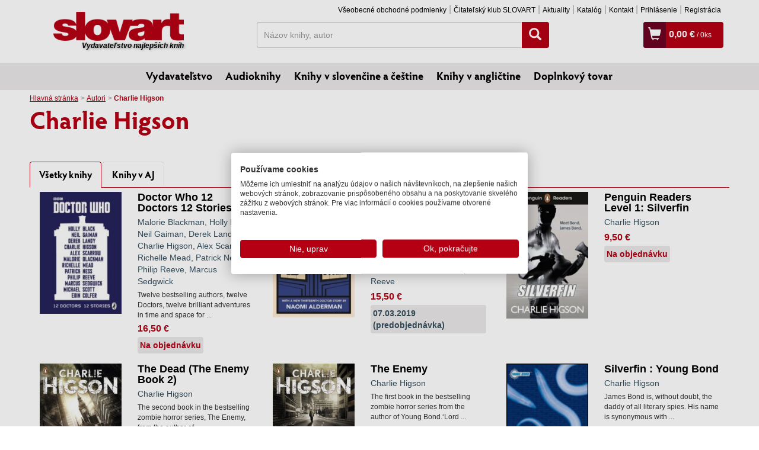

--- FILE ---
content_type: text/html; charset=UTF-8
request_url: https://www.slovart.sk/autori/charlie-higson.html?page_id=17290&oid=9772
body_size: 11165
content:
<!DOCTYPE html>
<!--[if IE 8]>    <html class="no-js lt-ie9" lang="sk"> <![endif]-->
<!--[if gt IE 8]><!--> <html class="no-js" lang="sk"> <!--<![endif]-->
<head>
	<meta charset="utf-8" />
	<meta http-equiv="X-UA-Compatible" content="IE=edge">
	<meta name="viewport" content="width=device-width; initial-scale=1.0; maximum-scale=1.0; user-scalable=no;">

	<title>Charlie Higson, Autori, Slovart - vydavateľstvo najlepších kníh</title>	<meta name="robots" content="index, follow" >
<meta name="Generator" content="BUXUS" >
<meta name="author" content="" >
<meta name="designer" content="ui42 s.r.o" >    <meta property="og:url" content="https://www.slovart.sk/autori/charlie-higson.html?page_id=17290" />
<meta property="og:title" content="Charlie Higson" />
<meta property="og:type" content="article" />
<meta property="og:image" content="/buxus/assets/images/design/logo.png" />
<meta property="og:locale" content="sk_SK" />
<meta property="og:site_name" content="www.slovart.sk" />	<link href="/buxus/assets/css/bootstrap/css/bootstrap.min.css?v=768e95562b1b69e3680ba43c733f62a8" media="screen,print" rel="stylesheet" type="text/css" >
<link href="/buxus/assets/css/bootstrap/css/bootstrap-theme.min.css?v=768e95562b1b69e3680ba43c733f62a8" media="screen,print" rel="stylesheet" type="text/css" >
<link href="/buxus/assets/css/thickbox.css?v=768e95562b1b69e3680ba43c733f62a8" media="screen" rel="stylesheet" type="text/css" >
<link href="/buxus/assets/css/style.css?v=2abf5e7b47b5b1dc21d3167c15e73fc2" media="screen,print" rel="stylesheet" type="text/css" >
<link href="/buxus/images/favicon/favicon.ico" rel="favicon" type="image/x-icon" >
<link href="/buxus/images/favicon/favicon.ico" rel="icon" type="image/x-icon" >
<link href="/buxus/images/favicon/favicon.ico" rel="shortcut icon" type="image/x-icon" >	
    
<script type="text/javascript"  src="/buxus/assets/components/requirejs/require.js?v=e109f8030b3439da9986e6085bc21bfc?"></script>
<script type="text/javascript" src="/buxus/assets/js/config.js?v=2abf5e7b47b5b1dc21d3167c15e73fc2"></script>
<script type="text/javascript">
require.config({
baseUrl: "/buxus/assets/js"
,urlArgs: "v=1769009725",waitSeconds:30
});
</script>
	<script type="text/javascript">
    //<!--
    var tb_pathToImage = '/buxus/assets/images/design/loadingAnimation.gif?v=768e95562b1b69e3680ba43c733f62a8';    //-->
</script>
<script type="text/javascript" src="/buxus/assets/js/eshop_cart.js?v=768e95562b1b69e3680ba43c733f62a8"></script>
	    <!-- Facebook Pixel Code -->
    <script>
    !function(f,b,e,v,n,t,s)
    {if(f.fbq)return;n=f.fbq=function(){n.callMethod?
    n.callMethod.apply(n,arguments):n.queue.push(arguments)};
    if(!f._fbq)f._fbq=n;n.push=n;n.loaded=!0;n.version='2.0';
    n.queue=[];t=b.createElement(e);t.async=!0;
    t.src=v;s=b.getElementsByTagName(e)[0];
    s.parentNode.insertBefore(t,s)}(window,document,'script',
    'https://connect.facebook.net/en_US/fbevents.js');
     fbq('init', '971463606349970');
    fbq('track', 'PageView');
        </script>
    <noscript>
     <img height="1" width="1" src="https://www.facebook.com/tr?id=971463606349970&ev=PageView&noscript=1"/>
    </noscript>
    <!-- End Facebook Pixel Code -->
		
<script type="text/javascript">
           dataLayer = [];
        
            </script>
            <noscript><iframe src="//www.googletagmanager.com/ns.html?id=GTM-TVPXCRH"
            height="0" width="0" style="display:none;visibility:hidden"></iframe></noscript>
            <script>(function(w,d,s,l,i){w[l]=w[l]||[];w[l].push({'gtm.start':
            new Date().getTime(),event:'gtm.js'});var f=d.getElementsByTagName(s)[0],
            j=d.createElement(s),dl=l!='dataLayer'?'&l='+l:'';j.async=true;j.src=
            '//www.googletagmanager.com/gtm.js?id='+i+dl;f.parentNode.insertBefore(j,f);
            })(window,document,'script','dataLayer','GTM-TVPXCRH');</script>
        	
	<!--PAGE_ID: 17290-->
</head>
<body>
<div id="activity">
    <span><img src="/buxus/assets/images/design/activity.gif" alt="Aktivita"></span>
</div>




<div id="fb-root"></div>
<script async defer crossorigin="anonymous" src="https://connect.facebook.net/sk_SK/sdk.js#xfbml=1&version=v14.0" nonce="fuYcDVZ7"></script>

	<div class="container">
	<div class="row">
		<div class="col-xs-3">
			<a class="main-logo__link" href="/">
				<img class="main-logo" src="/buxus/assets/images/design/logo.png" alt="Slovart"/>
				<span>Vydavateľstvo najlepších kníh</span>
			</a>
		</div>
		<div class="col-xs-9 ">
			<div class="row">
				<div class="col-md-12">
					<ul class="top-menu pull-right hidden-xs">
																		<li class="top-menu__item"><a class="top-menu__link" href="https://www.slovart.sk/vseobecne-obchodne-podmienky.html?page_id=20632">Všeobecné obchodné podmienky</a></li>
												<li class="top-menu__item"><a class="top-menu__link" href="https://www.slovart.sk/citatelskyklub.html?page_id=28700">Čitateľský klub SLOVART</a></li>
												<li class="top-menu__item"><a class="top-menu__link" href="https://www.slovart.sk/aktuality.html?page_id=9590">Aktuality</a></li>
												<li class="top-menu__item"><a class="top-menu__link" href="https://www.slovart.sk/katalog.html?page_id=9591">Katalóg</a></li>
												<li class="top-menu__item"><a class="top-menu__link" href="https://www.slovart.sk/kontakt.html?page_id=179">Kontakt</a></li>
																		    <li class="top-menu__item"><a class="top-menu__link" href="https://www.slovart.sk/prihlasenie.html?page_id=15895">
            Prihlásenie        </a></li>
    <li class="top-menu__item"><a class="top-menu__link" href="https://www.slovart.sk/registracia.html?page_id=15902">
            Registrácia        </a></li>
					</ul>
          				</div>
			</div>

			<div class="row" id="search_wrapper" style="margin-bottom:5px;">
				<div class="col-sm-7 col-sm-push-1 hidden-xs">
					<form method="get" class="form-inline search-form" action="https://www.slovart.sk/vyhladavanie.html?page_id=9532">
						<div class="input-group search-form__wrapper" >
							<label class="sr-only" for="search">Hľadať</label>
							<input value="" type="text" name="term" id="search_term" class="form-control search-form__input" placeholder="Názov knihy, autor">
							<span class="input-group-btn search-form__button-wrapper">
								<button class="btn btn-search" type="submit" id="search-button"><span class="glyphicon glyphicon-search"></span></button>
								<input type="hidden" id="suggest_url" value="https://www.slovart.sk/ajax-suggest.html?page_id=20649"/>
								<input type="hidden" id="" value="0"/>
							</span>
						</div>
					</form>
				</div>

				<div class="col-sm-4 col-sm-push-1">
            					  <div class="cart-box"  >
	<span class="cart-box__icon visible-xs-inline-block"><a title="Vyhľadávanie" href="" class="mobile-search-toogle"><span class="glyphicon glyphicon-search"></span></a></span><!--
	--><span class="cart-box__icon visible-xs-inline-block"><a title="Prihlásenie" href="https://www.slovart.sk/prihlasenie.html?page_id=15895"><span class="glyphicon glyphicon-user"></span></a></span><!--
	--><span class="cart-box__icon"><a title="Zobraziť košík" href="https://www.slovart.sk/obsah-kosika.html?page_id=15955"><span class="glyphicon glyphicon-shopping-cart"></span></a></span>
	<span class="cart-box__text">
		<a title="Zobraziť košík" href="https://www.slovart.sk/obsah-kosika.html?page_id=15955">
			<strong class="eshop-product-price">0,00 €</strong><span> / <span  class="eshop-product-amount">0</span>ks</span>
		</a>
	</span>
</div>            				</div>
			</div>

		</div>
	</div>
</div>

<div class="mobile-search">
		<form method="get" class="form-inline search-form" action="https://www.slovart.sk/vyhladavanie.html?page_id=9532">
			<div class="input-group search-form__wrapper" style="padding:5px 10px 0px 10px;" >
				<label class="sr-only" for="search">Hľadať</label>
				<input value="" type="text" name="term" class="form-control search-form__input" placeholder="Názov knihy, autor">
					<span class="input-group-btn search-form__button-wrapper">
						<button class="btn btn-search" type="submit" id="search-button"><span class="glyphicon glyphicon-search"></span></button>
					</span>
			</div>
		</form>
</div>

<script>
    (function () {
        window.dataLayer = window.dataLayer || [];

        (function installDLLogger() {
            var MAX_STORED = 50;
            var store = [];
            var lastPatchedPush = null;
            var lastPatchedDL = null;

            function isDebug() {
                if (typeof window.__DL_DEBUG__ !== 'undefined') return !!window.__DL_DEBUG__;
                if (/\bdl_debug=1\b/.test(location.search)) return true;
                try { if (localStorage.getItem('__DL_DEBUG__') === '1') return true; } catch (e) {}
                return false;
            }

            function safeStringify(obj) {
                var cache = new WeakSet();
                return JSON.stringify(obj, function (k, v) {
                    if (typeof v === 'function') return '[Function]';
                    if (typeof v === 'object' && v !== null) {
                        if (cache.has(v)) return '[Circular]';
                        cache.add(v);
                    }
                    return v;
                }, 2);
            }
            function toTableRows(obj) {
                if (!obj || typeof obj !== 'object') return [{ key: '(value)', value: obj }];
                var rows = [];
                Object.keys(obj).forEach(function (k) { rows.push({ key: k, value: obj[k] }); });
                return rows;
            }

            window.enableDLDebug = function () {
                try { localStorage.setItem('__DL_DEBUG__', '1'); } catch (e) {}
                window.__DL_DEBUG__ = true;
                console.info('DL debug enabled. Reload to persist across pages.');
            };
            window.disableDLDebug = function () {
                try { localStorage.removeItem('__DL_DEBUG__'); } catch (e) {}
                window.__DL_DEBUG__ = false;
                console.info('DL debug disabled.');
            };

            function patch() {
                var dl = window.dataLayer = window.dataLayer || [];
                if (dl.__dl_logger_patched__) {
                    lastPatchedDL = dl;
                    lastPatchedPush = dl.push;
                    return;
                }

                var origPush = dl.push && dl.push.bind ? dl.push.bind(dl) : Array.prototype.push.bind(dl);

                dl.push = function () {
                    var args = Array.prototype.slice.call(arguments);
                    var now = new Date();
                    try {
                        args.forEach(function (arg, idx) {
                            store.push({ ts: now.toISOString(), index: idx, type: Object.prototype.toString.call(arg), value: arg });
                            if (store.length > MAX_STORED) store.shift();

                            if (isDebug()) {
                                var title = (arg && typeof arg === 'object' && arg.event) ? ('dataLayer.push: ' + arg.event) : 'dataLayer.push';
                                console.groupCollapsed(title + ' @ ' + now.toLocaleTimeString());
                                console.table(toTableRows(arg));
                                console.log('JSON:', safeStringify(arg));
                                console.groupEnd();
                            }
                        });

                        try { sessionStorage.setItem('__dl_log__', safeStringify(store)); } catch (e) {}
                        window.__DL_LOG__ = store;
                        window.viewDLLog = function () {
                            console.table(store.map(function (e, i) {
                                return { i: i, time: e.ts, type: e.type, event: (e.value && e.value.event) || '' };
                            }));
                            return store;
                        };
                    } catch (e) {
                        console.warn('dataLayer logger error:', e);
                    }
                    return origPush.apply(dl, args);
                };

                dl.__dl_logger_patched__ = true;
                lastPatchedDL = dl;
                lastPatchedPush = dl.push;
            }

            patch();

            var healIntervalMs = 500;
            setInterval(function () {
                var dl = window.dataLayer;
                if (!dl) return patch();
                if (!dl.__dl_logger_patched__ || dl.push !== lastPatchedPush || dl !== lastPatchedDL) {
                    try { patch(); } catch (e) {}
                }
            }, healIntervalMs);
        })();

        var user_login = 'false';
        var user_type  = 'B2C';

        function safeVal(v) { return (v || '').toString().trim().substring(0, 100); }

        var WAIT_FOR_SUGGEST_MS = 800;
        var pending = { term: null, source: null, seq: 0, timer: null };

        function computeSuggestCounts(root) {
            var counts = { knihy: 0, autori: 0 };
            if (!root || !root.querySelector) return { counts: counts, total: 0, success: false };
            var labels = root.querySelectorAll('.suggest__label');
            labels.forEach(function (label) {
                var txt = (label.textContent || '').toLowerCase();
                var row = label.nextElementSibling;
                if (!row || !row.classList || !row.classList.contains('row')) return;
                 if (txt.indexOf('autori') > -1) {
                    counts.autori = row.querySelectorAll('a[href]').length;
                } else if (txt.indexOf('knihy') > -1) {
                    var cols2 = Array.prototype.filter.call(row.children, function (el) { return el.nodeType === 1 && /(^|\s)col-/.test(el.className); });
                    counts.knihy = cols2.length;
                }
            });
            var total = counts.knihy + counts.autori;
            return { counts: counts, total: total, success: total > 0 };
        }

        function findLatestSuggestRoot() {
            var all = document.querySelectorAll('[id^="search-suggest-"]');
            if (!all || !all.length) return null;
            return all[all.length - 1];
        }

        var processedRoots = new WeakSet();
        var mo = new MutationObserver(function (mutationList) {
            mutationList.forEach(function (m) {
                Array.prototype.forEach.call(m.addedNodes || [], function (node) {
                    if (!(node && node.nodeType === 1)) return;
                    var roots = [];
                    if (node.id && node.id.indexOf('search-suggest-') === 0) {
                        roots.push(node);
                    } else if (node.querySelector) {
                        var found = node.querySelectorAll('[id^="search-suggest-"]');
                        if (found && found.length) roots = Array.prototype.slice.call(found);
                    }
                    if (!roots.length) return;
                    roots.forEach(function (root) {
                        if (processedRoots.has(root)) return;
                        processedRoots.add(root);

                        if (!pending.term || !pending.source) return;
                        var currentAtSource = safeVal(pending.source.value || '');
                        if (currentAtSource !== pending.term) return;

                        var stats = computeSuggestCounts(root);
                        if (stats.success) {
                            if (pending.timer) { clearTimeout(pending.timer); pending.timer = null; }
                            var termForEvent = pending.term;
                            pending.term = null; pending.source = null;
                            window.dataLayer.push({
                                event: 'search_typing_result',
                                outcome: 'success',
                                has_suggestions: true,
                                search_term: termForEvent,
                                suggest_counts: stats.counts,
                                suggest_total: stats.total,
                                user_login: user_login,
                                user_type: user_type
                            });
                        }
                    });
                });
            });
        });
        try { mo.observe(document.body, { childList: true, subtree: true }); } catch (e) {}

        var forms = document.querySelectorAll('form.search-form');
        Array.prototype.forEach.call(forms, function (form) {
            var input = form.querySelector('.search-form__input');
            if (!input) return;
            var btn = form.querySelector('.btn-search');

            var state = { lastValue: '', typedOnce: false, typingTimer: null };
            var TYPING_PAUSE_MS = 600;

            input.addEventListener('focus', function () {
                window.dataLayer.push({ event: 'search_focus', search_term: safeVal(input.value) });
            });

            input.addEventListener('input', function () {
                var v = safeVal(input.value);
                pending.source = input;

                if (!state.typedOnce && v.length > 0) {
                    state.typedOnce = true;
                    window.dataLayer.push({ event: 'search_first_type', search_term: v, length: v.length });
                }

                if (v !== state.lastValue) {
                    state.lastValue = v;
                    clearTimeout(state.typingTimer);
                    state.typingTimer = setTimeout(function () {
                        window.dataLayer.push({
                            event: 'search_typing_pause',
                            search_term: v,
                            length: v.length,
                            user_login: user_login,
                            user_type: user_type
                        });

                        pending.seq += 1;
                        pending.term = v;

                        if (pending.timer) clearTimeout(pending.timer);
                        var thisSeq = pending.seq;
                        pending.timer = setTimeout(function () {
                            if (pending.seq !== thisSeq) return;
                            var root = findLatestSuggestRoot();
                            var stats = computeSuggestCounts(root);
                            var outcome = stats.success ? 'success' : 'fail';
                            var termForEvent = pending.term;

                            pending.term = null; pending.source = null; pending.timer = null;

                            window.dataLayer.push({
                                event: 'search_typing_result',
                                outcome: outcome,
                                has_suggestions: !!stats.success,
                                search_term: termForEvent,
                                suggest_counts: stats.counts,
                                suggest_total: stats.total,
                                user_login: user_login,
                                user_type: user_type
                            });
                        }, WAIT_FOR_SUGGEST_MS);
                    }, TYPING_PAUSE_MS);
                }
            });

            var submitMethod = 'enter';
            if (btn) btn.addEventListener('click', function () { submitMethod = 'button'; });
            form.addEventListener('submit', function () {
                if (pending.timer) { clearTimeout(pending.timer); pending.timer = null; }
                pending.term = null; pending.source = null;

                window.dataLayer.push({
                    event: 'search_submit',
                    search_term: safeVal(input.value),
                    method: submitMethod,
                    user_login: user_login,
                    user_type: user_type
                });
            });
        });
    })();
</script>

	<div class="menu-outer">
	<ul class="main-menu">
				<li class="main-menu__item"><a class="main-menu__link " href="https://www.slovart.sk/">Vydavateľstvo</a></li>
				<li class="main-menu__item"><a class="main-menu__link " href="https://www.slovart.sk/audioknihy.html?page_id=42621">Audioknihy</a></li>
				<li class="main-menu__item"><a class="main-menu__link " href="https://www.slovart.sk/knihy-v-slovencine-a-cestine.html?page_id=9829">Knihy v slovenčine a češtine</a></li>
				<li class="main-menu__item"><a class="main-menu__link " href="https://www.slovart.sk/knihy-v-anglictine.html?page_id=9772">Knihy v angličtine</a></li>
				<li class="main-menu__item"><a class="main-menu__link " href="https://www.slovart.sk/doplnkovy-tovar.html?page_id=14366">Doplnkový tovar</a></li>
			</ul>
</div>



		<div class="container">
	
	<div class="row row-no-vertical-margin">
	<div class="col-md-12">
		<ul class="breadcrumbs">
							<li class="breadcrumbs__item">
											<a class="breadcrumbs__link" href="https://www.slovart.sk/">Hlavná stránka</a>
									</li>
							<li class="breadcrumbs__item">
											<a class="breadcrumbs__link" href="https://www.slovart.sk/autori.html?page_id=9531">Autori</a>
									</li>
							<li class="breadcrumbs__item">
											Charlie Higson									</li>
					</ul>
	</div>
</div>

    <div class="row">
        <div class="col-md-12">

            <!--PRINT_THIS_BEGIN-->            <h1 class="clanok__nadpis">Charlie Higson</h1>

            
            <div class="clanok__text clanok__text--bez-marginu">
                
                <div class="row">
                                            <div class="col-md-12">
                                                    </div>
                                    </div>
            </div>

            <!--PRINT_THIS_END-->
                                            <br/>

                <div role="tabpanel" id="author-books-6970f23de1756">
                    <!-- Nav tabs -->
                    <ul class="nav nav-tabs" role="tablist">
                        <li role="presentation" class="active">
                            <a href="#vsetky-knihy" aria-controls="Všetky knihy" role="tab" data-toggle="tab" data-count="6">
                                Všetky knihy                            </a>
                        </li>

                        
                                                    <li role="presentation">
                                <a href="#knihy-en" title="Knihy v anglickom jazyku" aria-controls="Knihy v AJ" role="tab" data-toggle="tab" data-count="6">
                                    Knihy v AJ                                </a>
                            </li>
                                            </ul>

                    <!-- Tab panes -->
                    <div class="tab-content">
                        <!-- All Books Tab -->
                        <div role="tabpanel" class="tab-pane active" id="vsetky-knihy">
                                                            <div class="row row-no-vertical-margin">
                            <div class="col-xs-4 ">
                
<div class="row row-no-vertical-margin product-card ">
	<div class="col-xs-5" style="text-align: center">
				<a href="https://www.slovart.sk/knihy-v-anglictine/beletria/doctor-who-12-doctors-12-stories.html?page_id=45338">
			<img src="/buxus/images/cache/card-row-3/image_45338_19_v1.jpeg" class="product-card__image img-responsive" alt="Doctor Who 12 Doctors 12 Stories" title="Doctor Who 12 Doctors 12 Stories"/>
		</a>
	</div>
	<div class="col-xs-7">
		<div class="product-card__inner">
			<h2 class="product-card__heading"><a href="https://www.slovart.sk/knihy-v-anglictine/beletria/doctor-who-12-doctors-12-stories.html?page_id=45338">Doctor Who 12 Doctors 12 Stories</a></h2>
											<div class="product-card__author">
											Malorie Blackman, 											Holly Black, 											Neil Gaiman, 											Derek Landy, 											Charlie Higson, 											Alex Scarrow, 											Richelle Mead, 											Patrick Ness, 											Philip Reeve, 											Marcus Sedgwick									</div>
										<div class="product-card__annotation">Twelve bestselling authors, twelve Doctors, twelve brilliant adventures in time and space for ...</div>
			<div class="product-card__price">
				16,50 €			</div>
				        <div class="product-card__labels">
        					
                                    <span class="label label--skladom">
        Na objednávku      </span>
            				</div>

		</div>
	</div>
</div>
            </div>
                                <div class="col-xs-4 ">
                
<div class="row row-no-vertical-margin product-card ">
	<div class="col-xs-5" style="text-align: center">
				<a href="https://www.slovart.sk/knihy-v-anglictine/beletria/doctor-who-thirteen-doctors-13-stories.html?page_id=77423">
			<img src="/buxus/images/cache/card-row-3/obalky_velke/97802413/image_77423_v1.jpg" class="product-card__image img-responsive" alt="Doctor Who: Thirteen Doctors 13 Stories" title="Doctor Who: Thirteen Doctors 13 Stories"/>
		</a>
	</div>
	<div class="col-xs-7">
		<div class="product-card__inner">
			<h2 class="product-card__heading"><a href="https://www.slovart.sk/knihy-v-anglictine/beletria/doctor-who-thirteen-doctors-13-stories.html?page_id=77423">Doctor Who: Thirteen Doctors 13 Stories</a></h2>
											<div class="product-card__author">
											Naomi Alderman, 											Malorie Blackman, 											Holly Black, 											Neil Gaiman, 											Derek Landy, 											Charlie Higson, 											Alex Scarrow, 											Richelle Mead, 											Patrick Ness, 											Philip Reeve									</div>
										<div class="product-card__annotation"></div>
			<div class="product-card__price">
				15,50 €			</div>
				        <div class="product-card__labels">
        					
                                    <span class="label label--vypredane" style="cursor: help" title="Pripravujeme, predpokladaný dátum vydania: 07.03.2019">
                        07.03.2019                                (predobjednávka)
          
      </span>
            				</div>

		</div>
	</div>
</div>
            </div>
                                <div class="col-xs-4 left">
                
<div class="row row-no-vertical-margin product-card ">
	<div class="col-xs-5" style="text-align: center">
				<a href="https://www.slovart.sk/knihy-v-anglictine/literatura-faktu/penguin-readers-level-1-silverfin.html?page_id=126022">
			<img src="/buxus/images/cache/card-row-3/obalky_velke/97802414/image_126022_v1.jpg" class="product-card__image img-responsive" alt="Penguin Readers Level 1: Silverfin" title="Penguin Readers Level 1: Silverfin"/>
		</a>
	</div>
	<div class="col-xs-7">
		<div class="product-card__inner">
			<h2 class="product-card__heading"><a href="https://www.slovart.sk/knihy-v-anglictine/literatura-faktu/penguin-readers-level-1-silverfin.html?page_id=126022">Penguin Readers Level 1: Silverfin</a></h2>
											<div class="product-card__author">
											Charlie Higson									</div>
										<div class="product-card__annotation"></div>
			<div class="product-card__price">
				9,50 €			</div>
				        <div class="product-card__labels">
        					
                                    <span class="label label--skladom">
        Na objednávku      </span>
            				</div>

		</div>
	</div>
</div>
            </div>
            </div>                                                            <div class="row row-no-vertical-margin">
                            <div class="col-xs-4 ">
                
<div class="row row-no-vertical-margin product-card ">
	<div class="col-xs-5" style="text-align: center">
				<a href="https://www.slovart.sk/knihy-v-anglictine/beletria/the-dead-the-enemy-book-2.html?page_id=288044">
			<img src="/buxus/images/cache/card-row-3/obalky_velke/97801413/image_288044_v1.jpg" class="product-card__image img-responsive" alt="The Dead (The Enemy Book 2)" title="The Dead (The Enemy Book 2)"/>
		</a>
	</div>
	<div class="col-xs-7">
		<div class="product-card__inner">
			<h2 class="product-card__heading"><a href="https://www.slovart.sk/knihy-v-anglictine/beletria/the-dead-the-enemy-book-2.html?page_id=288044">The Dead (The Enemy Book 2)</a></h2>
											<div class="product-card__author">
											Charlie Higson									</div>
										<div class="product-card__annotation">

The second book in the bestselling zombie horror series, The Enemy, from the author of ...</div>
			<div class="product-card__price">
				12,95 €			</div>
				        <div class="product-card__labels">
        					
                                    <span class="label label--skladom">
        Na sklade                          </span>
            				</div>

		</div>
	</div>
</div>
            </div>
                                <div class="col-xs-4 ">
                
<div class="row row-no-vertical-margin product-card ">
	<div class="col-xs-5" style="text-align: center">
				<a href="https://www.slovart.sk/knihy-v-anglictine/beletria/the-enemy-1.html?page_id=288043">
			<img src="/buxus/images/cache/card-row-3/obalky_velke/97801413/image_288043_v1.jpg" class="product-card__image img-responsive" alt="The Enemy" title="The Enemy"/>
		</a>
	</div>
	<div class="col-xs-7">
		<div class="product-card__inner">
			<h2 class="product-card__heading"><a href="https://www.slovart.sk/knihy-v-anglictine/beletria/the-enemy-1.html?page_id=288043">The Enemy</a></h2>
											<div class="product-card__author">
											Charlie Higson									</div>
										<div class="product-card__annotation">

The first book in the bestselling zombie horror series from the author of Young Bond.‘Lord ...</div>
			<div class="product-card__price">
				12,95 €			</div>
				        <div class="product-card__labels">
        					
                                                <span class="label label--14dni">Dodanie do 21 dní</span>
                    				</div>

		</div>
	</div>
</div>
            </div>
                                <div class="col-xs-4 left">
                
<div class="row row-no-vertical-margin product-card ">
	<div class="col-xs-5" style="text-align: center">
				<a href="https://www.slovart.sk/knihy-v-anglictine/beletria/silverfin-young-bond.html?page_id=4945">
			<img src="/buxus/images/cache/card-row-3/obalky_velke/PG318597.jpg" class="product-card__image img-responsive" alt="Silverfin : Young Bond" title="Silverfin : Young Bond"/>
		</a>
	</div>
	<div class="col-xs-7">
		<div class="product-card__inner">
			<h2 class="product-card__heading"><a href="https://www.slovart.sk/knihy-v-anglictine/beletria/silverfin-young-bond.html?page_id=4945">Silverfin : Young Bond</a></h2>
											<div class="product-card__author">
											Charlie Higson									</div>
										<div class="product-card__annotation">James Bond is, without doubt, the daddy of all literary spies. His name is synonymous with ...</div>
			<div class="product-card__price">
				11,58 €			</div>
				        <div class="product-card__labels">
        					
                                    <span class="label label--skladom">
        Na objednávku      </span>
            				</div>

		</div>
	</div>
</div>
            </div>
            </div>                                                    </div>

                        <!-- Slovak Books Tab -->
                        
                        <!-- English Books Tab -->
                                                    <div role="tabpanel" class="tab-pane" id="knihy-en">
                                                                    <div class="row row-no-vertical-margin">
                            <div class="col-xs-4 ">
                
<div class="row row-no-vertical-margin product-card ">
	<div class="col-xs-5" style="text-align: center">
				<a href="https://www.slovart.sk/knihy-v-anglictine/beletria/doctor-who-12-doctors-12-stories.html?page_id=45338">
			<img src="/buxus/images/cache/card-row-3/image_45338_19_v1.jpeg" class="product-card__image img-responsive" alt="Doctor Who 12 Doctors 12 Stories" title="Doctor Who 12 Doctors 12 Stories"/>
		</a>
	</div>
	<div class="col-xs-7">
		<div class="product-card__inner">
			<h2 class="product-card__heading"><a href="https://www.slovart.sk/knihy-v-anglictine/beletria/doctor-who-12-doctors-12-stories.html?page_id=45338">Doctor Who 12 Doctors 12 Stories</a></h2>
											<div class="product-card__author">
											Malorie Blackman, 											Holly Black, 											Neil Gaiman, 											Derek Landy, 											Charlie Higson, 											Alex Scarrow, 											Richelle Mead, 											Patrick Ness, 											Philip Reeve, 											Marcus Sedgwick									</div>
										<div class="product-card__annotation">Twelve bestselling authors, twelve Doctors, twelve brilliant adventures in time and space for ...</div>
			<div class="product-card__price">
				16,50 €			</div>
				        <div class="product-card__labels">
        					
                                    <span class="label label--skladom">
        Na objednávku      </span>
            				</div>

		</div>
	</div>
</div>
            </div>
                                <div class="col-xs-4 ">
                
<div class="row row-no-vertical-margin product-card ">
	<div class="col-xs-5" style="text-align: center">
				<a href="https://www.slovart.sk/knihy-v-anglictine/beletria/doctor-who-thirteen-doctors-13-stories.html?page_id=77423">
			<img src="/buxus/images/cache/card-row-3/obalky_velke/97802413/image_77423_v1.jpg" class="product-card__image img-responsive" alt="Doctor Who: Thirteen Doctors 13 Stories" title="Doctor Who: Thirteen Doctors 13 Stories"/>
		</a>
	</div>
	<div class="col-xs-7">
		<div class="product-card__inner">
			<h2 class="product-card__heading"><a href="https://www.slovart.sk/knihy-v-anglictine/beletria/doctor-who-thirteen-doctors-13-stories.html?page_id=77423">Doctor Who: Thirteen Doctors 13 Stories</a></h2>
											<div class="product-card__author">
											Naomi Alderman, 											Malorie Blackman, 											Holly Black, 											Neil Gaiman, 											Derek Landy, 											Charlie Higson, 											Alex Scarrow, 											Richelle Mead, 											Patrick Ness, 											Philip Reeve									</div>
										<div class="product-card__annotation"></div>
			<div class="product-card__price">
				15,50 €			</div>
				        <div class="product-card__labels">
        					
                                    <span class="label label--vypredane" style="cursor: help" title="Pripravujeme, predpokladaný dátum vydania: 07.03.2019">
                        07.03.2019                                (predobjednávka)
          
      </span>
            				</div>

		</div>
	</div>
</div>
            </div>
                                <div class="col-xs-4 left">
                
<div class="row row-no-vertical-margin product-card ">
	<div class="col-xs-5" style="text-align: center">
				<a href="https://www.slovart.sk/knihy-v-anglictine/literatura-faktu/penguin-readers-level-1-silverfin.html?page_id=126022">
			<img src="/buxus/images/cache/card-row-3/obalky_velke/97802414/image_126022_v1.jpg" class="product-card__image img-responsive" alt="Penguin Readers Level 1: Silverfin" title="Penguin Readers Level 1: Silverfin"/>
		</a>
	</div>
	<div class="col-xs-7">
		<div class="product-card__inner">
			<h2 class="product-card__heading"><a href="https://www.slovart.sk/knihy-v-anglictine/literatura-faktu/penguin-readers-level-1-silverfin.html?page_id=126022">Penguin Readers Level 1: Silverfin</a></h2>
											<div class="product-card__author">
											Charlie Higson									</div>
										<div class="product-card__annotation"></div>
			<div class="product-card__price">
				9,50 €			</div>
				        <div class="product-card__labels">
        					
                                    <span class="label label--skladom">
        Na objednávku      </span>
            				</div>

		</div>
	</div>
</div>
            </div>
            </div>                                                                    <div class="row row-no-vertical-margin">
                            <div class="col-xs-4 ">
                
<div class="row row-no-vertical-margin product-card ">
	<div class="col-xs-5" style="text-align: center">
				<a href="https://www.slovart.sk/knihy-v-anglictine/beletria/the-dead-the-enemy-book-2.html?page_id=288044">
			<img src="/buxus/images/cache/card-row-3/obalky_velke/97801413/image_288044_v1.jpg" class="product-card__image img-responsive" alt="The Dead (The Enemy Book 2)" title="The Dead (The Enemy Book 2)"/>
		</a>
	</div>
	<div class="col-xs-7">
		<div class="product-card__inner">
			<h2 class="product-card__heading"><a href="https://www.slovart.sk/knihy-v-anglictine/beletria/the-dead-the-enemy-book-2.html?page_id=288044">The Dead (The Enemy Book 2)</a></h2>
											<div class="product-card__author">
											Charlie Higson									</div>
										<div class="product-card__annotation">

The second book in the bestselling zombie horror series, The Enemy, from the author of ...</div>
			<div class="product-card__price">
				12,95 €			</div>
				        <div class="product-card__labels">
        					
                                    <span class="label label--skladom">
        Na sklade                          </span>
            				</div>

		</div>
	</div>
</div>
            </div>
                                <div class="col-xs-4 ">
                
<div class="row row-no-vertical-margin product-card ">
	<div class="col-xs-5" style="text-align: center">
				<a href="https://www.slovart.sk/knihy-v-anglictine/beletria/the-enemy-1.html?page_id=288043">
			<img src="/buxus/images/cache/card-row-3/obalky_velke/97801413/image_288043_v1.jpg" class="product-card__image img-responsive" alt="The Enemy" title="The Enemy"/>
		</a>
	</div>
	<div class="col-xs-7">
		<div class="product-card__inner">
			<h2 class="product-card__heading"><a href="https://www.slovart.sk/knihy-v-anglictine/beletria/the-enemy-1.html?page_id=288043">The Enemy</a></h2>
											<div class="product-card__author">
											Charlie Higson									</div>
										<div class="product-card__annotation">

The first book in the bestselling zombie horror series from the author of Young Bond.‘Lord ...</div>
			<div class="product-card__price">
				12,95 €			</div>
				        <div class="product-card__labels">
        					
                                                <span class="label label--14dni">Dodanie do 21 dní</span>
                    				</div>

		</div>
	</div>
</div>
            </div>
                                <div class="col-xs-4 left">
                
<div class="row row-no-vertical-margin product-card ">
	<div class="col-xs-5" style="text-align: center">
				<a href="https://www.slovart.sk/knihy-v-anglictine/beletria/silverfin-young-bond.html?page_id=4945">
			<img src="/buxus/images/cache/card-row-3/obalky_velke/PG318597.jpg" class="product-card__image img-responsive" alt="Silverfin : Young Bond" title="Silverfin : Young Bond"/>
		</a>
	</div>
	<div class="col-xs-7">
		<div class="product-card__inner">
			<h2 class="product-card__heading"><a href="https://www.slovart.sk/knihy-v-anglictine/beletria/silverfin-young-bond.html?page_id=4945">Silverfin : Young Bond</a></h2>
											<div class="product-card__author">
											Charlie Higson									</div>
										<div class="product-card__annotation">James Bond is, without doubt, the daddy of all literary spies. His name is synonymous with ...</div>
			<div class="product-card__price">
				11,58 €			</div>
				        <div class="product-card__labels">
        					
                                    <span class="label label--skladom">
        Na objednávku      </span>
            				</div>

		</div>
	</div>
</div>
            </div>
            </div>                                                            </div>
                                            </div>
                </div>
                    </div>
    </div>

    <script>
        (function () {
            var dl = window.dataLayer = window.dataLayer || [];

            var MAX_STORED = 50;
            var store = [];

            function isDebug() {
                if (typeof window.__DL_DEBUG__ !== 'undefined') return !!window.__DL_DEBUG__;
                if (/\bdl_debug=1\b/.test(location.search)) return true;
                try { if (localStorage.getItem('__DL_DEBUG__') === '1') return true; } catch (e) {}
                return false;
            }
            var DEBUG = isDebug();

            function safeStringify(obj) {
                var cache = new WeakSet();
                try {
                    return JSON.stringify(obj, function (k, v) {
                        if (typeof v === 'function') return '[Function]';
                        if (typeof v === 'object' && v !== null) {
                            if (cache.has(v)) return '[Circular]';
                            cache.add(v);
                        }
                        return v;
                    }, 2);
                } catch (e) { return '[Unserializable]'; }
            }

            function toTableRows(obj) {
                if (!obj || typeof obj !== 'object') return [{ key: '(value)', value: obj }];
                var rows = [];
                Object.keys(obj).forEach(function (k) { rows.push({ key: k, value: obj[k] }); });
                return rows;
            }

            function dlPush(payload) {
                try {
                    store.push({ ts: new Date().toISOString(), event: payload && payload.event, data: payload });
                    if (store.length > MAX_STORED) store.shift();
                    try { sessionStorage.setItem('__dl_local_log__', safeStringify(store)); } catch (e) {}
                    if (DEBUG) {
                        var title = 'dataLayer.push' + (payload && payload.event ? (': ' + payload.event) : '');
                        console.groupCollapsed(title);
                        console.table(toTableRows(payload));
                        console.log('JSON:', safeStringify(payload));
                        console.groupEnd();
                    }
                } catch (e) {
                    console.warn('DL debug logger error:', e);
                }
                dl.push(payload);
            }

            window.enableDLDebug = function () {
                try { localStorage.setItem('__DL_DEBUG__', '1'); } catch (e) {}
                window.__DL_DEBUG__ = true;
                console.info('DL debug enabled. Reload the page to persist.');
            };
            window.disableDLDebug = function () {
                try { localStorage.removeItem('__DL_DEBUG__'); } catch (e) {}
                window.__DL_DEBUG__ = false;
                console.info('DL debug disabled.');
            };
            window.viewDLLog = function () {
                var rows = store.map(function (e, i) { return { i: i, time: e.ts, event: e.event }; });
                console.table(rows);
                return store;
            };

            var root = document.getElementById('author-books-6970f23de1756');
            if (!root) return;

            var authorName = 'Charlie Higson';

            function paneIdToType(id) {
                switch (id) {
                    case 'vsetky-knihy': return 'all';
                    case 'knihy-sk':     return 'knihy_sk';
                    case 'knihy-en':     return 'knihy_en';
                    default:             return id || 'unknown';
                }
            }

            function getResultId(a) {
                if (!a) return null;
                if (a.dataset) return a.dataset.productId || a.dataset.id || a.dataset.itemId || null;
                return a.getAttribute('data-product-id') || a.getAttribute('data-id') || null;
            }

            function getResultText(a) {
                var t = (a.getAttribute('data-title') || a.getAttribute('title') || a.textContent || '').trim();
                return t.substring(0, 200);
            }

            function onPointerDown(e) {
                var a = e.target && e.target.closest ? e.target.closest('a[href]') : null;
                if (!a || !root.contains(a)) return;

                var pane = a.closest('.tab-pane');
                if (!pane) return;

                var payload = {
                    event: 'search_on_page_author_result_click',
                    context: 'author_index',
                    author_name: authorName,
                    result_type: paneIdToType(pane.id),
                    result_text: getResultText(a),
                    result_url: a.href || '',
                    user_login: 'false',
                    user_type:  'B2C'                };

                var rid = getResultId(a);
                if (rid) payload.result_id = rid;

                dlPush(payload);
            }

            function onTabClick(e) {
                var a = e.target && e.target.closest ? e.target.closest('a[role="tab"]') : null;
                if (!a || !root.contains(a)) return;

                var href = a.getAttribute('href') || '';
                var id = href.replace(/^#/, '');
                var tabLabel = (a.getAttribute('aria-controls') || a.textContent || '').trim();
                var countAttr = a.getAttribute('data-count');
                var count = (countAttr && !isNaN(parseInt(countAttr, 10))) ? parseInt(countAttr, 10) : null;

                dlPush({
                    event: 'search_tab_click',
                    context: 'author_index',
                    author_name: authorName,
                    tab_id: id,
                    tab_label: tabLabel,
                    item_count: count,
                    user_login: 'false',
                    user_type:  'B2C'                });
            }

            if (window.PointerEvent) {
                root.addEventListener('pointerdown', onPointerDown, true);
            } else {
                root.addEventListener('mousedown', onPointerDown, true);
                root.addEventListener('touchstart', onPointerDown, true);
            }
            var navTabs = root.querySelector('.nav.nav-tabs');
            if (navTabs) {
                navTabs.addEventListener('click', onTabClick, true);
            }

            if (DEBUG) {
                console.info('[Author Index Tracking] Attached to #' + root.id + ' (author:', authorName + ')');
            }
        })();
    </script>

		</div>
	
	<div class="mailing-outer row--top-double-margin">
    <div class="stripes">
        <div class="stripes__stripe stripes__stripe--1"></div>
        <div class="stripes__stripe stripes__stripe--2"></div>
        <div class="stripes__stripe stripes__stripe--3"></div>
        <div class="stripes__stripe stripes__stripe--4"></div>
        <div class="stripes__stripe stripes__stripe--5"></div>
        <div class="stripes__stripe stripes__stripe--6"></div>
    </div>
            <div class="container">
            <div class="row">
	<div class="col-md-4 col-md-push-4 mailing">
		<div class="mailing__big-text">Zadajte Váš email</div>
		<div class="mailing__small-text">a my Vám budeme zasielať informácie o novinkách a akciách</div>
		<form enctype="application/x-www-form-urlencoded" action="https://www.slovart.sk/prihlasenie-do-mailinglistu.html?page_id=9585" class="mailinglist-sign-in-form" method="post">
		<div class="row">
		<div class="cute-10-phone cute-no-padding">
			
<input type="text" name="e_mail" id="e_mail" value="" class="form-control" placeholder="vaša emailová adresa" />		</div>
		<div class="cute-2-phone cute-no-padding">
			<button type="submit" class="btn btn--submit" name="sign_in_form" /><span class="btn__text">Prihlásiť</span> <span class="icon-envelop btn__icon"></span></button>
			
<input type="hidden" name="mailinglist_tag" value="" id="mailinglist_tag" />			
<input type="hidden" name="user_full_name" value="" id="user_full_name" />		</div>
	</div>

</form>


	</div>
</div>        </div>
    </div>

<div class="container">
    <div class="row row--top-margin">
        <div class="col-md-3 footer-info">
            <img class="footer-info__logo img-responsive" src="/buxus/assets/images/design/logo.png" alt="Slovart"/>
            <div class="footer-info__text">
                Vydavateľstvo Slovart pôsobí na slovenskom knižnom trhu od roku 1991. Od začiatku sme sa snažili prinášať našim čitateľom knihy, v ktorých rovnako dôležitú úlohu zohráva obsah i forma, teda v ktorých sa kvalitný a náročný obsah spája s polygraficky i výtvarne bezchybnou formou.
            </div>
        </div>
        <div class="col-md-3 col-xs-6">
            <ul class="footer-menu">
                                    <li class="footer-menu__item"><a class="footer-menu__link" href="https://www.slovart.sk/aktuality.html?page_id=9590">Aktuality</a></li>
                                    <li class="footer-menu__item"><a class="footer-menu__link" href="https://www.slovart.sk/ocenenia.html?page_id=20471">Ocenenia</a></li>
                                    <li class="footer-menu__item"><a class="footer-menu__link" href="https://www.slovart.sk/katalog.html?page_id=9591">Katalóg</a></li>
                                    <li class="footer-menu__item"><a class="footer-menu__link" href="https://www.slovart.sk/autori.html?page_id=9531">Autori</a></li>
                                    <li class="footer-menu__item"><a class="footer-menu__link" href="https://www.slovart.sk/faq.html?page_id=20643">FAQ</a></li>
                                    <li class="footer-menu__item"><a class="footer-menu__link" href="https://www.slovart.sk/press.html?page_id=20644">PRESS</a></li>
                            </ul>
        </div>
        <div class="col-md-3 col-xs-6">
            <ul class="footer-menu">
                                    <li class="footer-menu__item"><a class="footer-menu__link" href="https://www.slovart.sk/ako-nakupovat.html?page_id=181">Ako nakupovať</a></li>
                                    <li class="footer-menu__item"><a class="footer-menu__link" href="https://www.slovart.sk/vseobecne-obchodne-podmienky.html?page_id=20632">Všeobecné obchodné podmienky</a></li>
                                    <li class="footer-menu__item"><a class="footer-menu__link" href="https://www.slovart.sk/ziadost-o-vymazanie-digitalnej-stopy.html?page_id=52346">Žiadosť o vymazanie digitálnej stopy</a></li>
                                    <li class="footer-menu__item"><a class="footer-menu__link" href="https://www.slovart.sk/odvolanie-suhlasu-so-spracovanim-osobnych-udajov.html?page_id=52348">Odvolanie súhlasu so spracovaním osobných údajov na marketingové účely</a></li>
                                    <li class="footer-menu__item"><a class="footer-menu__link" href="https://www.slovart.sk/obchodna-spolupraca.html?page_id=20633">Obchodná spolupráca</a></li>
                                    <li class="footer-menu__item"><a class="footer-menu__link" href="https://www.slovart.sk/o-nas.html?page_id=183">O nás</a></li>
                                    <li class="footer-menu__item"><a class="footer-menu__link" href="https://www.slovart.sk/kontakt.html?page_id=179">Kontakt</a></li>
                                                    <li class="footer-menu__item"><a class="footer-menu__link" title="Odkaz na českú verziu webu" href="https://www.slovart.cz" target="_blank">Slovart v Čechách</a></li>
                
            </ul>
        </div>
        <div class="col-md-3 col-xs-12">
                                            <div class="fb-page" data-href="https://www.facebook.com/slovart" data-hide-cover="false" data-show-facepile="true" data-show-posts="false">
                    <div class="fb-xfbml-parse-ignore">
                        <blockquote cite="https://www.facebook.com/slovart"><a href="https://www.facebook.com/slovart">Slovart - vydavateľstvo najlepších kníh</a></blockquote>
                    </div>
                </div>
                                    </div>
    </div>
</div>

<div class="mailing-outer">
    <div class="container">
        <div class="row">
            <div class="col-md-12 buxus-info">
                Generuje
                <a href="https://www.ui42.sk/cms-buxus.html?page_id=63" target="_blank">redakčný systém</a>
                BUXUS
                <a target="_blank" href="https://www.ui42.sk/cms-buxus.html?page_id=63">CMS</a>
                spoločnosti                <a href="https://www.ui42.sk/" target="_blank">ui42</a>
            </div>
        </div>
    </div>
</div>
<!-- Print page:BEGIN //-->
<!-- print_page_footer_start <sys_print_footer><div style="color: #666666;">
	Generuje <a href="https://www.ui42.sk/cms-buxus.html?page_id=63">redakčný systém</a> BUXUS <a href="https://www.ui42.sk/cms-buxus.html?page_id=63">CMS</a> spoločnosti <a href="https://www.ui42.sk/">ui42</a>.
</div>
</sys_print_footer> print_page_footer_end --><!-- print_page_header_start <sys_print_header>... Hlavička pre tlač ...
<div style="color: #999999;">https://https://www.slovart.sk/autori/charlie-higson.html?page_id=17290&amp;oid=9772</div>
<hr/>
</sys_print_header> print_page_header_end --><form target="_blank" name="print_form" action="/buxus/lib/print_page/print_page.php" method="post" style="height: 0px;">
	<input type="hidden" name="CONTAINER" value="PRINT_THIS" />
	<input type="hidden" name="HEAD" value="0" /> 
	<input type="hidden" name="AUTO_BACK" value="0" /> 
	<input type="hidden" name="COLORS" value="1" /> 
	<input type="hidden" name="FOOTERS" value="1" /> 
	<input type="hidden" name="TITLE_FILE_NAME" value="1" /> 
	<input type="hidden" name="CHARSET" value="1" /> 
	<input type="hidden" name="CSS" value="https://www.slovart.skhttps://www.slovart.sk/buxus/docs/styles/print_style.css" /> 
	<input type="hidden" name="FILE" value="https://www.slovart.sk/autori/charlie-higson.html?page_id=17290&amp;oid=9772" />
	<input type="hidden" name="PRINT_KEY" value="2ac3e759300e37788c990565b640939a56eadeb2" />
</form><!-- Print page:END //-->

<script type="text/javascript" src="/buxus/assets/js/app.js?v=768e95562b1b69e3680ba43c733f62a8"></script>
<div id="basket-overlay">
    <div class="basket-overlay__inner">
        <div class="basket-overlay__close" onclick="tb_remove();">X</div>
        <div class="basket-overlay__title">Nákupný košík</div>
        <div class="to-hide basket-overlay__message-combination-preorders">
            V jednej objednávke nie je možné súčasne kombinovať predobjednávkové a bežné produkty.
        </div>
        <div class="to-hide basket-overlay__message-amount">
            Z tohto produktu nie je možné objednať požadovaný počet kusov. Znížte prosím počet kusov.        </div>
        <div class="to-hide basket-overlay__message-error">
            Tento produkt je momentálne nedostupný.        </div>
        <div class="to-hide basket-overlay__message">
            Produkt bol pridaný do košíka        </div>
        <div class="to-hide basket-overlay__message-preorder">
            Produkt bol pridaný do zoznamu vašich rezervácií        </div>
        <div class="to-hide basket-overlay__error">
            Nastal problém pri vkladaní do košíka. Kontaktujte nás prosím.        </div>
        <div class="to-hide basket-overlay__login">
            Na pridanie produktu do rezervácií sa <a href="https://www.slovart.sk/prihlasenie.html?page_id=15895">musíte prihlásiť do svojho konta.</a>
        </div>
        <div class="basket-overlay__buttons">
            <input onclick="tb_remove();" type="button" name="continue" class="btn btn-pokracovat" value="Pokračovať v nákupe"/>
            <input onclick="window.location='https://www.slovart.sk/obsah-kosika.html?page_id=15955';" class="btn btn-zobrazit-kosik" type="button" name="basket_content" value="Zobraziť košík"/>
            <input onclick="window.location='https://www.slovart.sk/profil-pouzivatela/rezervacie.html?page_id=34243';" class="to-hide btn btn-zobrazit-kosik btn-predobjednavky" type="button" name="basket_content" value="Zobraziť rezervácie"/>
        </div>
        <div class="to-hide basket-overlay__free-delivery">
            Dopravu máte zadarmo!        </div>
        <div class="to-hide basket-overlay__to-free-delivery">
            Nakúpte ešte za <span></span> a dopravu máte zadarmo!        </div>
            </div>
</div>
<input name="eshop_add_product_to_cart" value="https://www.slovart.sk/pridat-produkt.html?page_id=15960" type="hidden"/>
<input name="eshop_shopping_cart" value="https://www.slovart.sk/obsah-kosika.html?page_id=15955" type="hidden"/>
<input name="eshop_remove_product" value="https://www.slovart.sk/ajax-vymazat-produkt.html?page_id=28755" type="hidden"/>
<input name="eshop_reserve_product" value="https://www.slovart.sk/rezervacia-vlozenie.html?page_id=33102" type="hidden"/>
<input name="eshop_reserve_remove" value="https://www.slovart.sk/rezervacia-odstranenie.html?page_id=33101" type="hidden"/>
<input name="eshop_reserve_change" value="https://www.slovart.sk/rezervacia-zmena.html?page_id=34240" type="hidden"/>
<div class="eshop-product-animation"></div><!--PAGE_END-->
</body>
</html>


--- FILE ---
content_type: text/javascript
request_url: https://www.slovart.sk/buxus/assets/js/app.js?v=768e95562b1b69e3680ba43c733f62a8
body_size: 2575
content:
require(['bootstrap']);
require(['jquerymigrate']);

// require(["requirejs-domready", "jquery"], function (domReady, $) {
//     domReady(function() {
//
//     })
// });

require(["requirejs-domready", "jquery", "jqm"], function (domReady, $, jqm) {
    domReady(function () {
        if ($("#dialog_registracia").length > 0) {
            $('#dialog_registracia').jqm({
                trigger: '#trigger_dialog_registracia'
            });
        }

        if ($("#dialog_mailing").length > 0) {
            $('#dialog_mailing').jqm({
                trigger: '#accept_mailing_link'
            });
        }

        if ($("#dialog").length > 0) {
            $('#dialog').jqm({
                trigger: '#accept_conditions_link'
            });
        }

        if ($("#dialog_gdpr").length > 0) {
            $('#dialog_gdpr').jqm({
                trigger: '#gdpr_link'
            });
        }
    })
});

require(["requirejs-domready", "jquery"], function (domReady, $) {

    domReady(function () {

        $('a[data-toggle="tab"]').on('shown.bs.tab', function (e) {
            _gaq.push(['_trackEvent', 'search_tabs', $(this).attr('aria-controls')]);
        })

        // Hide delivery address fields
        if ($("input[name='delivery_address_choice']").length > 0) {
            $("input[name='delivery_address_choice']").change(function () {
                if ($("input:checked[name='delivery_address_choice']").val() == "identical") { // The addresses are identical
                    $(".delivery_address_choice_wrapper").hide();
                }
                else {
                    $(".delivery_address_choice_wrapper").show();
                }
            }).change();
            $("input[name='delivery_address_choice']").click(function () {
                $("input[name='delivery_address_choice']").change();
            });
        }

        $(".mobile-search-toogle").toggle(function (e) {
            e.preventDefault();
            $('.mobile-search').slideToggle();
        }, function (e) {
            e.preventDefault();
            $('.mobile-search').slideToggle();
        });

        $(".send-cart-toggle").toggle(function () {
            $('.send-cart').slideToggle('fast');
        }, function () {
            $('.send-cart').slideToggle('fast');
        })

        if ($(".read_more").length > 0) {
            ($(".read_more").click(function (e) {
                e.preventDefault();
                $(".read_more").toggle();
                $(".clanok__text").children('div').slideToggle();
                $(".read_more_close").toggle();

            }));
        }

        if ($(".read_more_close").length > 0) {
            ($(".read_more_close").click(function (e) {
                e.preventDefault();
                $(".read_more").toggle();
                $(".clanok__text").children('div').slideToggle();
                $(".read_more_close").toggle();

            }));
        }

        var delay = (function () {
            var timer = 0;
            return function (callback, ms) {
                clearTimeout(timer);
                timer = setTimeout(callback, ms);
            };
        })();

    //vyhladavanie B2B
        $("#b2b_term").keyup(function (e) {
            var input = $(this);
            var b2b_term = input.val();
            if (b2b_term != '') {
                delay(function () {
                    var b2b_search_url = $("#b2b_search_url").val();
                    $.getJSON(b2b_search_url, {b2b_term: b2b_term}, function (data) {
                        if (data.result == true) {
                            $("#b2b_search_no_results").hide();
                            $("#b2b_search_content").html(data.html);
                        }
                        else {
                            $("#b2b_search_content").html('');
                            $("#b2b_search_no_results").show();
                        }
                    });
                }, 200);
            }
            else {
                $("#b2b_search_no_results").hide();
            }

        })

    //zmena kusov rezervacie
        $(".reservation-change").click(function (e) {
            e.preventDefault();
            var button = $(this);
            var eshop_reserve_change = $("input[name='eshop_reserve_change']").val();
            var button_id = $(this).attr('id');
            var reservation_id = parseInt(button_id.replace('res', ''));
            var new_amount = parseInt($('#input' + reservation_id).val());
            if (new_amount <= 0) {
                return false;
            }
            reservation_id = parseInt(reservation_id);
            if (reservation_id > 0) {
                $.getJSON(eshop_reserve_change, {reservation_id: reservation_id, new_amount: new_amount}, function (data) {
                    if (data.result == "ok") {
                        window.location.reload();
                    }
                });
            }
        })

    //zmena kusov rezervacie
        $(".reservation-remove").click(function (e) {
            $('#activity').slideDown('fast');
            e.preventDefault();
            if ($(this).hasClass("duplicity")) {
                var confirm_text = 'Naozaj chcete odstrániť duplicity a ponechať najnovšiu rezerváciu?';
            }
            else {
                var confirm_text = 'Naozaj chcete zrušiť túto rezerváciu?';
            }
            if (confirm(confirm_text)) {
                var eshop_reserve_remove = $("input[name='eshop_reserve_remove']").val();
                var href_id = $(this).attr('id');
                if (href_id.indexOf('duplicates') !== -1) {
                    var product_id = parseInt(href_id.replace('duplicates', ''));
                    if (product_id > 0) {
                        $.getJSON(eshop_reserve_remove, {product_id: product_id}, function (data) {
                            if (data.result == "ok") {
                                window.location.reload();
                            }
                        });
                    }

                }
                else if (href_id.indexOf('all') !== -1) {
                    var product_id_all = parseInt(href_id.replace('all', ''));
                    if (product_id_all > 0) {
                        $.getJSON(eshop_reserve_remove, {product_id_all: product_id_all}, function (data) {
                            if (data.result == "ok") {
                                window.location.reload();
                            }
                        });
                    }
                }
                else {
                    var reservation_id = parseInt(href_id.replace('tr', ''));
                    if (reservation_id > 0) {
                        $.getJSON(eshop_reserve_remove, {reservation_id: reservation_id}, function (data) {
                            if (data.result == "ok") {
                                var delimiter = $("#" + reservation_id).next();
                                if (delimiter.hasClass('row-delimiter')) {
                                    delimiter.remove();
                                }
                                $("#" + reservation_id).remove();

                                $('#activity').hide();
                            }
                        });
                    }

                }
            }
            $('#activity').hide();
        })

        if ($(".btn-clear-cart").length > 0) {
            $(".btn-clear-cart").click(function (event) {
                event.preventDefault();
                if (confirm($('.clear_cart_text').val())) {
                    $(".clear-cart-form").submit();
                }
            })
        }

        if ($(".btn-buy-reservations").length > 0) {
            $(".btn-buy-reservations").click(function (event) {
                event.preventDefault();
                if (confirm($('.buy_reservations_text').val())) {
                    $(".buy-reservations-form").submit();
                }
            })
        }

        if ($(".btn-clear-reservations").length > 0) {
            $(".btn-clear-reservations").click(function (event) {
                event.preventDefault();
                if (confirm($('.clear_reservations_text').val())) {
                    $(".clear-reservations-form").submit();
                }
            })
        }

        if ($("#chce_registraciu").length > 0) {
            ($("#chce_registraciu").click(function (e) {
                if ($(this).prop('checked')) {
                    $(".password").val('');
                    $(".password").val('');
                    $(".registracia_heslo").show();
                }
                else {
                    $(".password").val('heslo');
                    $(".password").val('heslo');
                    $(".registracia_heslo").hide();
                }
            }));
        }

        if ($("#typ_uzivatela").length > 0) {
            ($("#typ_uzivatela").click(function (e) {
                if ($(this).prop('checked')) {
                    $(".ako_firma").show();
                    $(".ulica_label").html('*Sídlo firmy');

                }
                else {
                    $(".ako_firma").hide();
                    $(".ulica_label").html('*Ulica');
                }
            }));
        }


        $(".send-cart-form").submit(function (event) {
            $(".message_error").remove();
            $(".message_success").remove();
            event.preventDefault();
            var form = $(this);
            var form_wrapper = $('.send-cart');

            $.post($('#send-cart-url').val(), $(this).serialize(), function (data) {
                result = $.parseJSON(data);
                if (result.result) {
                    $(".message_error").remove();
                    form.prepend(result.success);
                }
                else {
                    $(".message_error").remove();
                    $.each(result.errors, function (index, value) {
                        form.prepend(value);
                    });
                }
            });
        });

        if ($("#login_form").length > 0) {
            ($("#main-login-form").submit(function (e) {
                $("#login_form").attr('value', 'Načítavajú sa údaje...');
            }));
        }

        $('.count-reservations').bind('input change', function (e) {
            var button = $(this).next().next(".reservation-change");
            button.addClass('active');
        })

    //DISKUSIA
        $(".discussion_reply").click(function (event) {
            event.preventDefault();
            $(this).parent().next().toggle();
        });

        //$('.message_text').autosize({append: "\n"});

        $("body").delegate(".discussion_message_form", "submit", function (event) {
            event.preventDefault();
            var form = $(this);
            var form_wrapper = form.closest('.discussion_form_wrapper');
            var form_wrapper_loader = form_wrapper.children('.form_loader');
            form_wrapper_loader.show();
            $.post($('#murl').val(), $(this).serialize(), function (data) {
                result = $.parseJSON(data);
                if (result.result) {
                    $('.discussion_wrapper').removeClass('no_message');
                    if (result.top_level) {
                        form.find("input[type=text], textarea").val("");
                        $(".discussion_wrapper").children('div').prepend(result.html);
                        form_wrapper_loader.hide();
                    }
                    else {
                        form_wrapper_loader.hide();
                        form_wrapper.hide();
                        form_wrapper.after(result.html);
                    }

                    $(".discussion_reply").click(function (event) {
                        event.preventDefault();
                        form.parent().next().toggle();
                    });

                    //$('.message_text').autosize({append: "\n"});
                    $(".message_error").remove();
                }
                else {
                    $(".message_error").remove();
                    var parent_div = form.parent();
                    $.each(result.errors, function (index, value) {
                        parent_div.prepend(value);
                    });
                    $("#captcha_input").val('');
                    form_wrapper_loader.hide();
                }

            });

        });
    });
});

require(["requirejs-domready", "jquery", "libraries/search"], function (domReady, $) {
    var delay = (function () {
        var timer = 0;
        return function (callback, ms) {
            clearTimeout(timer);
            timer = setTimeout(callback, ms);
        };
    })();

    domReady(function () {
        delay(function () {
            $('#search_term').suggest();
        }, 200);

    })
});

require(["requirejs-domready", "jquery", "tinynav"], function (domReady, $, tinynav) {
    domReady(function () {
        $(".left-menu").tinyNav({
            active: 'tinyactive',
            header: $('.left-menu').attr('title')
        });
    })
});

require(["requirejs-domready", "jquery", "magnificpopup"], function (domReady, $, magnificPopup) {
    domReady(function () {
        if ($(".popup-gallery").length > 0) {
            $('.popup-gallery').magnificPopup({
                delegate: 'a',
                type: 'image',
                tLoading: 'Nahrávam #%curr%...',
                mainClass: 'mfp-img-mobile',
                gallery: {
                    enabled: true,
                    navigateByImgClick: true,
                    preload: [0, 1] // Will preload 0 - before current, and 1 after the current image
                },
                image: {
                    tError: '<a href="%url%">Obrázok #%curr%</a> sa nedá nahrať.',
                    titleSrc: function (item) {
                        return item.el.attr('title') + '<small>Slovart</small>';
                    }
                }
            });
        }
    })
});